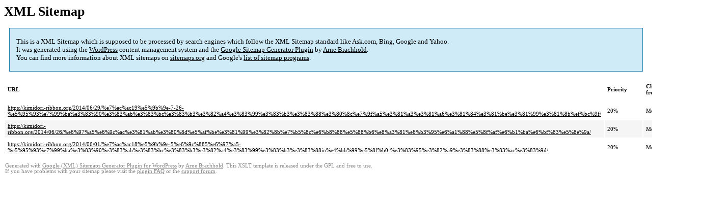

--- FILE ---
content_type: text/html; charset=UTF-8
request_url: https://kimidori-ribbon.org/sitemap-pt-post-2014-06.html
body_size: 1569
content:
<!DOCTYPE html PUBLIC "-//W3C//DTD HTML 4.0 Transitional//EN" "http://www.w3.org/TR/REC-html40/loose.dtd">
<html xmlns="http://www.w3.org/1999/xhtml" xmlns:html="http://www.w3.org/TR/REC-html40" xmlns:sitemap="http://www.sitemaps.org/schemas/sitemap/0.9"><head><title>XML Sitemap</title><meta http-equiv="Content-Type" content="text/html; charset=utf-8"/><meta name="robots" content="noindex,follow"/><style type="text/css">
					body {
						font-family:"Lucida Grande","Lucida Sans Unicode",Tahoma,Verdana;
						font-size:13px;
					}
					
					#intro {
						background-color:#CFEBF7;
						border:1px #2580B2 solid;
						padding:5px 13px 5px 13px;
						margin:10px;
					}
					
					#intro p {
						line-height:	16.8667px;
					}
					#intro strong {
						font-weight:normal;
					}
					
					td {
						font-size:11px;
					}
					
					th {
						text-align:left;
						padding-right:30px;
						font-size:11px;
					}
					
					tr.high {
						background-color:whitesmoke;
					}
					
					#footer {
						padding:2px;
						margin-top:10px;
						font-size:8pt;
						color:gray;
					}
					
					#footer a {
						color:gray;
					}
					
					a {
						color:black;
					}
				</style></head><body><h1 xmlns="">XML Sitemap</h1><div xmlns="" id="intro"><p>
                This is a XML Sitemap which is supposed to be processed by search engines which follow the XML Sitemap standard like Ask.com, Bing, Google and Yahoo.<br/>
                It was generated using the <a rel="external nofollow" href="http://wordpress.org/">WordPress</a> content management system and the <strong><a rel="external nofollow" href="http://www.arnebrachhold.de/redir/sitemap-home/" title="Google (XML) Sitemaps Generator Plugin for WordPress">Google Sitemap Generator Plugin</a></strong> by <a rel="external nofollow" href="http://www.arnebrachhold.de/">Arne Brachhold</a>.<br/>
                You can find more information about XML sitemaps on <a rel="external nofollow" href="http://sitemaps.org">sitemaps.org</a> and Google's <a rel="external nofollow" href="http://code.google.com/p/sitemap-generators/wiki/SitemapGenerators">list of sitemap programs</a>.
            </p></div><div xmlns="" id="content"><table cellpadding="5"><tr style="border-bottom:1px black solid;"><th>URL</th><th>Priority</th><th>Change frequency</th><th>Last modified (GMT)</th></tr><tr><td><a href="https://kimidori-ribbon.org/2014/06/29/%e7%ac%ac19%e5%9b%9e-7-26-%e5%95%93%e7%99%ba%e3%83%90%e3%83%ab%e3%83%bc%e3%83%b3%e3%82%a4%e3%83%99%e3%83%b3%e3%83%88%e3%80%8c%e7%9f%a5%e3%81%a3%e3%81%a6%e3%81%84%e3%81%be%e3%81%99%e3%81%8b%ef%bc%9f/">https://kimidori-ribbon.org/2014/06/29/%e7%ac%ac19%e5%9b%9e-7-26-%e5%95%93%e7%99%ba%e3%83%90%e3%83%ab%e3%83%bc%e3%83%b3%e3%82%a4%e3%83%99%e3%83%b3%e3%83%88%e3%80%8c%e7%9f%a5%e3%81%a3%e3%81%a6%e3%81%84%e3%81%be%e3%81%99%e3%81%8b%ef%bc%9f/</a></td><td>20%</td><td>Monthly</td><td>2014-06-29 11:28</td></tr><tr class="high"><td><a href="https://kimidori-ribbon.org/2014/06/26/%e6%97%a5%e6%9c%ac%e3%81%ab%e3%80%8d%e5%af%be%e3%81%99%e3%82%8b%e7%b5%8c%e6%b8%88%e5%88%b6%e8%a3%81%e6%b3%95%e6%a1%88%e5%8f%af%e6%b1%ba%e6%bf%83%e5%8e%9a/">https://kimidori-ribbon.org/2014/06/26/%e6%97%a5%e6%9c%ac%e3%81%ab%e3%80%8d%e5%af%be%e3%81%99%e3%82%8b%e7%b5%8c%e6%b8%88%e5%88%b6%e8%a3%81%e6%b3%95%e6%a1%88%e5%8f%af%e6%b1%ba%e6%bf%83%e5%8e%9a/</a></td><td>20%</td><td>Monthly</td><td>2014-06-26 11:17</td></tr><tr><td><a href="https://kimidori-ribbon.org/2014/06/01/%e7%ac%ac18%e5%9b%9e-5%e6%9c%885%e6%97%a5-%e5%95%93%e7%99%ba%e3%83%90%e3%83%ab%e3%83%bc%e3%83%b3%e3%82%a4%e3%83%99%e3%83%b3%e3%83%88in%e4%bb%99%e5%8f%b0-%e3%83%95%e3%82%a9%e3%83%88%e3%83%ac%e3%83%9d/">https://kimidori-ribbon.org/2014/06/01/%e7%ac%ac18%e5%9b%9e-5%e6%9c%885%e6%97%a5-%e5%95%93%e7%99%ba%e3%83%90%e3%83%ab%e3%83%bc%e3%83%b3%e3%82%a4%e3%83%99%e3%83%b3%e3%83%88in%e4%bb%99%e5%8f%b0-%e3%83%95%e3%82%a9%e3%83%88%e3%83%ac%e3%83%9d/</a></td><td>20%</td><td>Monthly</td><td>2014-06-01 10:55</td></tr></table></div><div id="footer">
					Generated with <a rel="external nofollow" href="http://www.arnebrachhold.de/redir/sitemap-home/" title="Google (XML) Sitemap Generator Plugin for WordPress">Google (XML) Sitemaps Generator Plugin for WordPress</a> by <a rel="external nofollow" href="http://www.arnebrachhold.de/">Arne Brachhold</a>. This XSLT template is released under the GPL and free to use.<br/>
					If you have problems with your sitemap please visit the <a rel="external nofollow" href="http://www.arnebrachhold.de/redir/sitemap-x-faq/" title="Google (XML) sitemaps FAQ">plugin FAQ</a> or the <a rel="external nofollow" href="https://wordpress.org/support/plugin/google-sitemap-generator">support forum</a>.
				</div></body></html>
